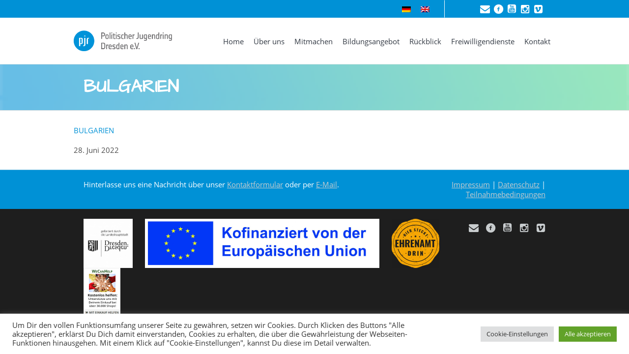

--- FILE ---
content_type: text/html; charset=utf-8
request_url: https://www.google.com/recaptcha/api2/anchor?ar=1&k=6LeqoDUpAAAAAJWTkqq9XGFzXTinKtLL02RZlHFM&co=aHR0cHM6Ly9wanItZHJlc2Rlbi5kZTo0NDM.&hl=en&v=jdMmXeCQEkPbnFDy9T04NbgJ&size=invisible&anchor-ms=20000&execute-ms=15000&cb=blcb6fs9p6h2
body_size: 46671
content:
<!DOCTYPE HTML><html dir="ltr" lang="en"><head><meta http-equiv="Content-Type" content="text/html; charset=UTF-8">
<meta http-equiv="X-UA-Compatible" content="IE=edge">
<title>reCAPTCHA</title>
<style type="text/css">
/* cyrillic-ext */
@font-face {
  font-family: 'Roboto';
  font-style: normal;
  font-weight: 400;
  font-stretch: 100%;
  src: url(//fonts.gstatic.com/s/roboto/v48/KFO7CnqEu92Fr1ME7kSn66aGLdTylUAMa3GUBHMdazTgWw.woff2) format('woff2');
  unicode-range: U+0460-052F, U+1C80-1C8A, U+20B4, U+2DE0-2DFF, U+A640-A69F, U+FE2E-FE2F;
}
/* cyrillic */
@font-face {
  font-family: 'Roboto';
  font-style: normal;
  font-weight: 400;
  font-stretch: 100%;
  src: url(//fonts.gstatic.com/s/roboto/v48/KFO7CnqEu92Fr1ME7kSn66aGLdTylUAMa3iUBHMdazTgWw.woff2) format('woff2');
  unicode-range: U+0301, U+0400-045F, U+0490-0491, U+04B0-04B1, U+2116;
}
/* greek-ext */
@font-face {
  font-family: 'Roboto';
  font-style: normal;
  font-weight: 400;
  font-stretch: 100%;
  src: url(//fonts.gstatic.com/s/roboto/v48/KFO7CnqEu92Fr1ME7kSn66aGLdTylUAMa3CUBHMdazTgWw.woff2) format('woff2');
  unicode-range: U+1F00-1FFF;
}
/* greek */
@font-face {
  font-family: 'Roboto';
  font-style: normal;
  font-weight: 400;
  font-stretch: 100%;
  src: url(//fonts.gstatic.com/s/roboto/v48/KFO7CnqEu92Fr1ME7kSn66aGLdTylUAMa3-UBHMdazTgWw.woff2) format('woff2');
  unicode-range: U+0370-0377, U+037A-037F, U+0384-038A, U+038C, U+038E-03A1, U+03A3-03FF;
}
/* math */
@font-face {
  font-family: 'Roboto';
  font-style: normal;
  font-weight: 400;
  font-stretch: 100%;
  src: url(//fonts.gstatic.com/s/roboto/v48/KFO7CnqEu92Fr1ME7kSn66aGLdTylUAMawCUBHMdazTgWw.woff2) format('woff2');
  unicode-range: U+0302-0303, U+0305, U+0307-0308, U+0310, U+0312, U+0315, U+031A, U+0326-0327, U+032C, U+032F-0330, U+0332-0333, U+0338, U+033A, U+0346, U+034D, U+0391-03A1, U+03A3-03A9, U+03B1-03C9, U+03D1, U+03D5-03D6, U+03F0-03F1, U+03F4-03F5, U+2016-2017, U+2034-2038, U+203C, U+2040, U+2043, U+2047, U+2050, U+2057, U+205F, U+2070-2071, U+2074-208E, U+2090-209C, U+20D0-20DC, U+20E1, U+20E5-20EF, U+2100-2112, U+2114-2115, U+2117-2121, U+2123-214F, U+2190, U+2192, U+2194-21AE, U+21B0-21E5, U+21F1-21F2, U+21F4-2211, U+2213-2214, U+2216-22FF, U+2308-230B, U+2310, U+2319, U+231C-2321, U+2336-237A, U+237C, U+2395, U+239B-23B7, U+23D0, U+23DC-23E1, U+2474-2475, U+25AF, U+25B3, U+25B7, U+25BD, U+25C1, U+25CA, U+25CC, U+25FB, U+266D-266F, U+27C0-27FF, U+2900-2AFF, U+2B0E-2B11, U+2B30-2B4C, U+2BFE, U+3030, U+FF5B, U+FF5D, U+1D400-1D7FF, U+1EE00-1EEFF;
}
/* symbols */
@font-face {
  font-family: 'Roboto';
  font-style: normal;
  font-weight: 400;
  font-stretch: 100%;
  src: url(//fonts.gstatic.com/s/roboto/v48/KFO7CnqEu92Fr1ME7kSn66aGLdTylUAMaxKUBHMdazTgWw.woff2) format('woff2');
  unicode-range: U+0001-000C, U+000E-001F, U+007F-009F, U+20DD-20E0, U+20E2-20E4, U+2150-218F, U+2190, U+2192, U+2194-2199, U+21AF, U+21E6-21F0, U+21F3, U+2218-2219, U+2299, U+22C4-22C6, U+2300-243F, U+2440-244A, U+2460-24FF, U+25A0-27BF, U+2800-28FF, U+2921-2922, U+2981, U+29BF, U+29EB, U+2B00-2BFF, U+4DC0-4DFF, U+FFF9-FFFB, U+10140-1018E, U+10190-1019C, U+101A0, U+101D0-101FD, U+102E0-102FB, U+10E60-10E7E, U+1D2C0-1D2D3, U+1D2E0-1D37F, U+1F000-1F0FF, U+1F100-1F1AD, U+1F1E6-1F1FF, U+1F30D-1F30F, U+1F315, U+1F31C, U+1F31E, U+1F320-1F32C, U+1F336, U+1F378, U+1F37D, U+1F382, U+1F393-1F39F, U+1F3A7-1F3A8, U+1F3AC-1F3AF, U+1F3C2, U+1F3C4-1F3C6, U+1F3CA-1F3CE, U+1F3D4-1F3E0, U+1F3ED, U+1F3F1-1F3F3, U+1F3F5-1F3F7, U+1F408, U+1F415, U+1F41F, U+1F426, U+1F43F, U+1F441-1F442, U+1F444, U+1F446-1F449, U+1F44C-1F44E, U+1F453, U+1F46A, U+1F47D, U+1F4A3, U+1F4B0, U+1F4B3, U+1F4B9, U+1F4BB, U+1F4BF, U+1F4C8-1F4CB, U+1F4D6, U+1F4DA, U+1F4DF, U+1F4E3-1F4E6, U+1F4EA-1F4ED, U+1F4F7, U+1F4F9-1F4FB, U+1F4FD-1F4FE, U+1F503, U+1F507-1F50B, U+1F50D, U+1F512-1F513, U+1F53E-1F54A, U+1F54F-1F5FA, U+1F610, U+1F650-1F67F, U+1F687, U+1F68D, U+1F691, U+1F694, U+1F698, U+1F6AD, U+1F6B2, U+1F6B9-1F6BA, U+1F6BC, U+1F6C6-1F6CF, U+1F6D3-1F6D7, U+1F6E0-1F6EA, U+1F6F0-1F6F3, U+1F6F7-1F6FC, U+1F700-1F7FF, U+1F800-1F80B, U+1F810-1F847, U+1F850-1F859, U+1F860-1F887, U+1F890-1F8AD, U+1F8B0-1F8BB, U+1F8C0-1F8C1, U+1F900-1F90B, U+1F93B, U+1F946, U+1F984, U+1F996, U+1F9E9, U+1FA00-1FA6F, U+1FA70-1FA7C, U+1FA80-1FA89, U+1FA8F-1FAC6, U+1FACE-1FADC, U+1FADF-1FAE9, U+1FAF0-1FAF8, U+1FB00-1FBFF;
}
/* vietnamese */
@font-face {
  font-family: 'Roboto';
  font-style: normal;
  font-weight: 400;
  font-stretch: 100%;
  src: url(//fonts.gstatic.com/s/roboto/v48/KFO7CnqEu92Fr1ME7kSn66aGLdTylUAMa3OUBHMdazTgWw.woff2) format('woff2');
  unicode-range: U+0102-0103, U+0110-0111, U+0128-0129, U+0168-0169, U+01A0-01A1, U+01AF-01B0, U+0300-0301, U+0303-0304, U+0308-0309, U+0323, U+0329, U+1EA0-1EF9, U+20AB;
}
/* latin-ext */
@font-face {
  font-family: 'Roboto';
  font-style: normal;
  font-weight: 400;
  font-stretch: 100%;
  src: url(//fonts.gstatic.com/s/roboto/v48/KFO7CnqEu92Fr1ME7kSn66aGLdTylUAMa3KUBHMdazTgWw.woff2) format('woff2');
  unicode-range: U+0100-02BA, U+02BD-02C5, U+02C7-02CC, U+02CE-02D7, U+02DD-02FF, U+0304, U+0308, U+0329, U+1D00-1DBF, U+1E00-1E9F, U+1EF2-1EFF, U+2020, U+20A0-20AB, U+20AD-20C0, U+2113, U+2C60-2C7F, U+A720-A7FF;
}
/* latin */
@font-face {
  font-family: 'Roboto';
  font-style: normal;
  font-weight: 400;
  font-stretch: 100%;
  src: url(//fonts.gstatic.com/s/roboto/v48/KFO7CnqEu92Fr1ME7kSn66aGLdTylUAMa3yUBHMdazQ.woff2) format('woff2');
  unicode-range: U+0000-00FF, U+0131, U+0152-0153, U+02BB-02BC, U+02C6, U+02DA, U+02DC, U+0304, U+0308, U+0329, U+2000-206F, U+20AC, U+2122, U+2191, U+2193, U+2212, U+2215, U+FEFF, U+FFFD;
}
/* cyrillic-ext */
@font-face {
  font-family: 'Roboto';
  font-style: normal;
  font-weight: 500;
  font-stretch: 100%;
  src: url(//fonts.gstatic.com/s/roboto/v48/KFO7CnqEu92Fr1ME7kSn66aGLdTylUAMa3GUBHMdazTgWw.woff2) format('woff2');
  unicode-range: U+0460-052F, U+1C80-1C8A, U+20B4, U+2DE0-2DFF, U+A640-A69F, U+FE2E-FE2F;
}
/* cyrillic */
@font-face {
  font-family: 'Roboto';
  font-style: normal;
  font-weight: 500;
  font-stretch: 100%;
  src: url(//fonts.gstatic.com/s/roboto/v48/KFO7CnqEu92Fr1ME7kSn66aGLdTylUAMa3iUBHMdazTgWw.woff2) format('woff2');
  unicode-range: U+0301, U+0400-045F, U+0490-0491, U+04B0-04B1, U+2116;
}
/* greek-ext */
@font-face {
  font-family: 'Roboto';
  font-style: normal;
  font-weight: 500;
  font-stretch: 100%;
  src: url(//fonts.gstatic.com/s/roboto/v48/KFO7CnqEu92Fr1ME7kSn66aGLdTylUAMa3CUBHMdazTgWw.woff2) format('woff2');
  unicode-range: U+1F00-1FFF;
}
/* greek */
@font-face {
  font-family: 'Roboto';
  font-style: normal;
  font-weight: 500;
  font-stretch: 100%;
  src: url(//fonts.gstatic.com/s/roboto/v48/KFO7CnqEu92Fr1ME7kSn66aGLdTylUAMa3-UBHMdazTgWw.woff2) format('woff2');
  unicode-range: U+0370-0377, U+037A-037F, U+0384-038A, U+038C, U+038E-03A1, U+03A3-03FF;
}
/* math */
@font-face {
  font-family: 'Roboto';
  font-style: normal;
  font-weight: 500;
  font-stretch: 100%;
  src: url(//fonts.gstatic.com/s/roboto/v48/KFO7CnqEu92Fr1ME7kSn66aGLdTylUAMawCUBHMdazTgWw.woff2) format('woff2');
  unicode-range: U+0302-0303, U+0305, U+0307-0308, U+0310, U+0312, U+0315, U+031A, U+0326-0327, U+032C, U+032F-0330, U+0332-0333, U+0338, U+033A, U+0346, U+034D, U+0391-03A1, U+03A3-03A9, U+03B1-03C9, U+03D1, U+03D5-03D6, U+03F0-03F1, U+03F4-03F5, U+2016-2017, U+2034-2038, U+203C, U+2040, U+2043, U+2047, U+2050, U+2057, U+205F, U+2070-2071, U+2074-208E, U+2090-209C, U+20D0-20DC, U+20E1, U+20E5-20EF, U+2100-2112, U+2114-2115, U+2117-2121, U+2123-214F, U+2190, U+2192, U+2194-21AE, U+21B0-21E5, U+21F1-21F2, U+21F4-2211, U+2213-2214, U+2216-22FF, U+2308-230B, U+2310, U+2319, U+231C-2321, U+2336-237A, U+237C, U+2395, U+239B-23B7, U+23D0, U+23DC-23E1, U+2474-2475, U+25AF, U+25B3, U+25B7, U+25BD, U+25C1, U+25CA, U+25CC, U+25FB, U+266D-266F, U+27C0-27FF, U+2900-2AFF, U+2B0E-2B11, U+2B30-2B4C, U+2BFE, U+3030, U+FF5B, U+FF5D, U+1D400-1D7FF, U+1EE00-1EEFF;
}
/* symbols */
@font-face {
  font-family: 'Roboto';
  font-style: normal;
  font-weight: 500;
  font-stretch: 100%;
  src: url(//fonts.gstatic.com/s/roboto/v48/KFO7CnqEu92Fr1ME7kSn66aGLdTylUAMaxKUBHMdazTgWw.woff2) format('woff2');
  unicode-range: U+0001-000C, U+000E-001F, U+007F-009F, U+20DD-20E0, U+20E2-20E4, U+2150-218F, U+2190, U+2192, U+2194-2199, U+21AF, U+21E6-21F0, U+21F3, U+2218-2219, U+2299, U+22C4-22C6, U+2300-243F, U+2440-244A, U+2460-24FF, U+25A0-27BF, U+2800-28FF, U+2921-2922, U+2981, U+29BF, U+29EB, U+2B00-2BFF, U+4DC0-4DFF, U+FFF9-FFFB, U+10140-1018E, U+10190-1019C, U+101A0, U+101D0-101FD, U+102E0-102FB, U+10E60-10E7E, U+1D2C0-1D2D3, U+1D2E0-1D37F, U+1F000-1F0FF, U+1F100-1F1AD, U+1F1E6-1F1FF, U+1F30D-1F30F, U+1F315, U+1F31C, U+1F31E, U+1F320-1F32C, U+1F336, U+1F378, U+1F37D, U+1F382, U+1F393-1F39F, U+1F3A7-1F3A8, U+1F3AC-1F3AF, U+1F3C2, U+1F3C4-1F3C6, U+1F3CA-1F3CE, U+1F3D4-1F3E0, U+1F3ED, U+1F3F1-1F3F3, U+1F3F5-1F3F7, U+1F408, U+1F415, U+1F41F, U+1F426, U+1F43F, U+1F441-1F442, U+1F444, U+1F446-1F449, U+1F44C-1F44E, U+1F453, U+1F46A, U+1F47D, U+1F4A3, U+1F4B0, U+1F4B3, U+1F4B9, U+1F4BB, U+1F4BF, U+1F4C8-1F4CB, U+1F4D6, U+1F4DA, U+1F4DF, U+1F4E3-1F4E6, U+1F4EA-1F4ED, U+1F4F7, U+1F4F9-1F4FB, U+1F4FD-1F4FE, U+1F503, U+1F507-1F50B, U+1F50D, U+1F512-1F513, U+1F53E-1F54A, U+1F54F-1F5FA, U+1F610, U+1F650-1F67F, U+1F687, U+1F68D, U+1F691, U+1F694, U+1F698, U+1F6AD, U+1F6B2, U+1F6B9-1F6BA, U+1F6BC, U+1F6C6-1F6CF, U+1F6D3-1F6D7, U+1F6E0-1F6EA, U+1F6F0-1F6F3, U+1F6F7-1F6FC, U+1F700-1F7FF, U+1F800-1F80B, U+1F810-1F847, U+1F850-1F859, U+1F860-1F887, U+1F890-1F8AD, U+1F8B0-1F8BB, U+1F8C0-1F8C1, U+1F900-1F90B, U+1F93B, U+1F946, U+1F984, U+1F996, U+1F9E9, U+1FA00-1FA6F, U+1FA70-1FA7C, U+1FA80-1FA89, U+1FA8F-1FAC6, U+1FACE-1FADC, U+1FADF-1FAE9, U+1FAF0-1FAF8, U+1FB00-1FBFF;
}
/* vietnamese */
@font-face {
  font-family: 'Roboto';
  font-style: normal;
  font-weight: 500;
  font-stretch: 100%;
  src: url(//fonts.gstatic.com/s/roboto/v48/KFO7CnqEu92Fr1ME7kSn66aGLdTylUAMa3OUBHMdazTgWw.woff2) format('woff2');
  unicode-range: U+0102-0103, U+0110-0111, U+0128-0129, U+0168-0169, U+01A0-01A1, U+01AF-01B0, U+0300-0301, U+0303-0304, U+0308-0309, U+0323, U+0329, U+1EA0-1EF9, U+20AB;
}
/* latin-ext */
@font-face {
  font-family: 'Roboto';
  font-style: normal;
  font-weight: 500;
  font-stretch: 100%;
  src: url(//fonts.gstatic.com/s/roboto/v48/KFO7CnqEu92Fr1ME7kSn66aGLdTylUAMa3KUBHMdazTgWw.woff2) format('woff2');
  unicode-range: U+0100-02BA, U+02BD-02C5, U+02C7-02CC, U+02CE-02D7, U+02DD-02FF, U+0304, U+0308, U+0329, U+1D00-1DBF, U+1E00-1E9F, U+1EF2-1EFF, U+2020, U+20A0-20AB, U+20AD-20C0, U+2113, U+2C60-2C7F, U+A720-A7FF;
}
/* latin */
@font-face {
  font-family: 'Roboto';
  font-style: normal;
  font-weight: 500;
  font-stretch: 100%;
  src: url(//fonts.gstatic.com/s/roboto/v48/KFO7CnqEu92Fr1ME7kSn66aGLdTylUAMa3yUBHMdazQ.woff2) format('woff2');
  unicode-range: U+0000-00FF, U+0131, U+0152-0153, U+02BB-02BC, U+02C6, U+02DA, U+02DC, U+0304, U+0308, U+0329, U+2000-206F, U+20AC, U+2122, U+2191, U+2193, U+2212, U+2215, U+FEFF, U+FFFD;
}
/* cyrillic-ext */
@font-face {
  font-family: 'Roboto';
  font-style: normal;
  font-weight: 900;
  font-stretch: 100%;
  src: url(//fonts.gstatic.com/s/roboto/v48/KFO7CnqEu92Fr1ME7kSn66aGLdTylUAMa3GUBHMdazTgWw.woff2) format('woff2');
  unicode-range: U+0460-052F, U+1C80-1C8A, U+20B4, U+2DE0-2DFF, U+A640-A69F, U+FE2E-FE2F;
}
/* cyrillic */
@font-face {
  font-family: 'Roboto';
  font-style: normal;
  font-weight: 900;
  font-stretch: 100%;
  src: url(//fonts.gstatic.com/s/roboto/v48/KFO7CnqEu92Fr1ME7kSn66aGLdTylUAMa3iUBHMdazTgWw.woff2) format('woff2');
  unicode-range: U+0301, U+0400-045F, U+0490-0491, U+04B0-04B1, U+2116;
}
/* greek-ext */
@font-face {
  font-family: 'Roboto';
  font-style: normal;
  font-weight: 900;
  font-stretch: 100%;
  src: url(//fonts.gstatic.com/s/roboto/v48/KFO7CnqEu92Fr1ME7kSn66aGLdTylUAMa3CUBHMdazTgWw.woff2) format('woff2');
  unicode-range: U+1F00-1FFF;
}
/* greek */
@font-face {
  font-family: 'Roboto';
  font-style: normal;
  font-weight: 900;
  font-stretch: 100%;
  src: url(//fonts.gstatic.com/s/roboto/v48/KFO7CnqEu92Fr1ME7kSn66aGLdTylUAMa3-UBHMdazTgWw.woff2) format('woff2');
  unicode-range: U+0370-0377, U+037A-037F, U+0384-038A, U+038C, U+038E-03A1, U+03A3-03FF;
}
/* math */
@font-face {
  font-family: 'Roboto';
  font-style: normal;
  font-weight: 900;
  font-stretch: 100%;
  src: url(//fonts.gstatic.com/s/roboto/v48/KFO7CnqEu92Fr1ME7kSn66aGLdTylUAMawCUBHMdazTgWw.woff2) format('woff2');
  unicode-range: U+0302-0303, U+0305, U+0307-0308, U+0310, U+0312, U+0315, U+031A, U+0326-0327, U+032C, U+032F-0330, U+0332-0333, U+0338, U+033A, U+0346, U+034D, U+0391-03A1, U+03A3-03A9, U+03B1-03C9, U+03D1, U+03D5-03D6, U+03F0-03F1, U+03F4-03F5, U+2016-2017, U+2034-2038, U+203C, U+2040, U+2043, U+2047, U+2050, U+2057, U+205F, U+2070-2071, U+2074-208E, U+2090-209C, U+20D0-20DC, U+20E1, U+20E5-20EF, U+2100-2112, U+2114-2115, U+2117-2121, U+2123-214F, U+2190, U+2192, U+2194-21AE, U+21B0-21E5, U+21F1-21F2, U+21F4-2211, U+2213-2214, U+2216-22FF, U+2308-230B, U+2310, U+2319, U+231C-2321, U+2336-237A, U+237C, U+2395, U+239B-23B7, U+23D0, U+23DC-23E1, U+2474-2475, U+25AF, U+25B3, U+25B7, U+25BD, U+25C1, U+25CA, U+25CC, U+25FB, U+266D-266F, U+27C0-27FF, U+2900-2AFF, U+2B0E-2B11, U+2B30-2B4C, U+2BFE, U+3030, U+FF5B, U+FF5D, U+1D400-1D7FF, U+1EE00-1EEFF;
}
/* symbols */
@font-face {
  font-family: 'Roboto';
  font-style: normal;
  font-weight: 900;
  font-stretch: 100%;
  src: url(//fonts.gstatic.com/s/roboto/v48/KFO7CnqEu92Fr1ME7kSn66aGLdTylUAMaxKUBHMdazTgWw.woff2) format('woff2');
  unicode-range: U+0001-000C, U+000E-001F, U+007F-009F, U+20DD-20E0, U+20E2-20E4, U+2150-218F, U+2190, U+2192, U+2194-2199, U+21AF, U+21E6-21F0, U+21F3, U+2218-2219, U+2299, U+22C4-22C6, U+2300-243F, U+2440-244A, U+2460-24FF, U+25A0-27BF, U+2800-28FF, U+2921-2922, U+2981, U+29BF, U+29EB, U+2B00-2BFF, U+4DC0-4DFF, U+FFF9-FFFB, U+10140-1018E, U+10190-1019C, U+101A0, U+101D0-101FD, U+102E0-102FB, U+10E60-10E7E, U+1D2C0-1D2D3, U+1D2E0-1D37F, U+1F000-1F0FF, U+1F100-1F1AD, U+1F1E6-1F1FF, U+1F30D-1F30F, U+1F315, U+1F31C, U+1F31E, U+1F320-1F32C, U+1F336, U+1F378, U+1F37D, U+1F382, U+1F393-1F39F, U+1F3A7-1F3A8, U+1F3AC-1F3AF, U+1F3C2, U+1F3C4-1F3C6, U+1F3CA-1F3CE, U+1F3D4-1F3E0, U+1F3ED, U+1F3F1-1F3F3, U+1F3F5-1F3F7, U+1F408, U+1F415, U+1F41F, U+1F426, U+1F43F, U+1F441-1F442, U+1F444, U+1F446-1F449, U+1F44C-1F44E, U+1F453, U+1F46A, U+1F47D, U+1F4A3, U+1F4B0, U+1F4B3, U+1F4B9, U+1F4BB, U+1F4BF, U+1F4C8-1F4CB, U+1F4D6, U+1F4DA, U+1F4DF, U+1F4E3-1F4E6, U+1F4EA-1F4ED, U+1F4F7, U+1F4F9-1F4FB, U+1F4FD-1F4FE, U+1F503, U+1F507-1F50B, U+1F50D, U+1F512-1F513, U+1F53E-1F54A, U+1F54F-1F5FA, U+1F610, U+1F650-1F67F, U+1F687, U+1F68D, U+1F691, U+1F694, U+1F698, U+1F6AD, U+1F6B2, U+1F6B9-1F6BA, U+1F6BC, U+1F6C6-1F6CF, U+1F6D3-1F6D7, U+1F6E0-1F6EA, U+1F6F0-1F6F3, U+1F6F7-1F6FC, U+1F700-1F7FF, U+1F800-1F80B, U+1F810-1F847, U+1F850-1F859, U+1F860-1F887, U+1F890-1F8AD, U+1F8B0-1F8BB, U+1F8C0-1F8C1, U+1F900-1F90B, U+1F93B, U+1F946, U+1F984, U+1F996, U+1F9E9, U+1FA00-1FA6F, U+1FA70-1FA7C, U+1FA80-1FA89, U+1FA8F-1FAC6, U+1FACE-1FADC, U+1FADF-1FAE9, U+1FAF0-1FAF8, U+1FB00-1FBFF;
}
/* vietnamese */
@font-face {
  font-family: 'Roboto';
  font-style: normal;
  font-weight: 900;
  font-stretch: 100%;
  src: url(//fonts.gstatic.com/s/roboto/v48/KFO7CnqEu92Fr1ME7kSn66aGLdTylUAMa3OUBHMdazTgWw.woff2) format('woff2');
  unicode-range: U+0102-0103, U+0110-0111, U+0128-0129, U+0168-0169, U+01A0-01A1, U+01AF-01B0, U+0300-0301, U+0303-0304, U+0308-0309, U+0323, U+0329, U+1EA0-1EF9, U+20AB;
}
/* latin-ext */
@font-face {
  font-family: 'Roboto';
  font-style: normal;
  font-weight: 900;
  font-stretch: 100%;
  src: url(//fonts.gstatic.com/s/roboto/v48/KFO7CnqEu92Fr1ME7kSn66aGLdTylUAMa3KUBHMdazTgWw.woff2) format('woff2');
  unicode-range: U+0100-02BA, U+02BD-02C5, U+02C7-02CC, U+02CE-02D7, U+02DD-02FF, U+0304, U+0308, U+0329, U+1D00-1DBF, U+1E00-1E9F, U+1EF2-1EFF, U+2020, U+20A0-20AB, U+20AD-20C0, U+2113, U+2C60-2C7F, U+A720-A7FF;
}
/* latin */
@font-face {
  font-family: 'Roboto';
  font-style: normal;
  font-weight: 900;
  font-stretch: 100%;
  src: url(//fonts.gstatic.com/s/roboto/v48/KFO7CnqEu92Fr1ME7kSn66aGLdTylUAMa3yUBHMdazQ.woff2) format('woff2');
  unicode-range: U+0000-00FF, U+0131, U+0152-0153, U+02BB-02BC, U+02C6, U+02DA, U+02DC, U+0304, U+0308, U+0329, U+2000-206F, U+20AC, U+2122, U+2191, U+2193, U+2212, U+2215, U+FEFF, U+FFFD;
}

</style>
<link rel="stylesheet" type="text/css" href="https://www.gstatic.com/recaptcha/releases/jdMmXeCQEkPbnFDy9T04NbgJ/styles__ltr.css">
<script nonce="J40U5AidDjYxn8w7Lk9wOQ" type="text/javascript">window['__recaptcha_api'] = 'https://www.google.com/recaptcha/api2/';</script>
<script type="text/javascript" src="https://www.gstatic.com/recaptcha/releases/jdMmXeCQEkPbnFDy9T04NbgJ/recaptcha__en.js" nonce="J40U5AidDjYxn8w7Lk9wOQ">
      
    </script></head>
<body><div id="rc-anchor-alert" class="rc-anchor-alert"></div>
<input type="hidden" id="recaptcha-token" value="[base64]">
<script type="text/javascript" nonce="J40U5AidDjYxn8w7Lk9wOQ">
      recaptcha.anchor.Main.init("[\x22ainput\x22,[\x22bgdata\x22,\x22\x22,\[base64]/MjU1OmY/[base64]/[base64]/[base64]/[base64]/bmV3IGdbUF0oelswXSk6ST09Mj9uZXcgZ1tQXSh6WzBdLHpbMV0pOkk9PTM/bmV3IGdbUF0oelswXSx6WzFdLHpbMl0pOkk9PTQ/[base64]/[base64]/[base64]/[base64]/[base64]/[base64]/[base64]\\u003d\x22,\[base64]\\u003d\x22,\x22w5jCjsKVwp7DqMOGwqTDvsKUwrMVw4Rcc8KJw7HCmx0VVlQMw5EwecKiwoDCgsK4w55vwrPClsOeccOAwrPCvcOAR1/DlMKYwqsDw5Aow4Z+am4YwppHI38KJsKhZUzDhEQvC0QVw5jDpcOrbcOrYcOGw70Iw4dcw7LCt8KYwqPCqcKAGB7DrFrDlCtSdy3CqMO5wrsxci1aw7HCvkdRwonCncKxIMOhwqgLwoN7wrxOwptvwovDgkfCjUPDkR/[base64]/CmzXCs8OCw7zCqMOiwrEXwoc+Kzd7cFppw5rDmU/DhAbCkyrCncKdIi5odkpnwqMRwrVacsKSw4ZwWlDCkcKxw7PClsKCYcO+U8Kaw6HCt8K6woXDgzvCqcOPw57DmcKgG2YSwpDCtsO9woPDtjRow47Dp8KFw5DCsjMQw60/IsK3XzbCssKnw5EBf8O7LXrDiG90G2hpaMK1w5pcIyvDiXbCkypuIF1uSyrDiMOQwqjCoX/Crh0yZSRFwrwsLEgtwqPCpMKfwrlIw4dVw6rDmsK3wpE4w4smwrDDkxvCjRTCnsKIwprDniHCnlnDpMOFwpMhwpFZwpFkNsOUwp3DpD8UVcKXw44AfcORAsO1YsKDYhF/D8KTFMONSnk6RklJw5xkw77DnGg3UcKPG0w0wqxuNlDCnwfDpsOMwowywrDCkMKWwp/Ds0DDplo1wqY5f8O9w7J1w6fDlMOxF8KVw7XCmQYaw78sJMKSw6EdXGAdw6bDtMKZDMOIw4oEThrCo8O6ZsK9w6zCvMOrw4V/[base64]/NEHDnAzDlcK7AMOsw5weS8KqwrDCgMOmwrA1wq42XiAawr/DuMOmCDJDUAPCpcOmw7o1w60yRXUMw5jCmMOSwrvDq1zDnMOXwoE3I8O6fGZzJhlkw4DDjEnCnMOufsOqwpYHw6F+w7dIaUXCmElEInZQQm/[base64]/Z8Kjw4XCkMK2w4vCiMOTw6DChcOhYsKewrPDu2TCqALDhsOgesKbKcKiDSZQw5LClUTDr8OSM8ONVcK5bXZ6QcKAcsObTD/DpRp3a8Kew47DmsOvw5HCtV0yw6Egw7Elw4xlwpHCoBDDpR4iw7/DvwPCr8OeWDMQw7V8wrsywoM0McKWwqo5M8K9woLCgcKvecK+e2oZw4bCrMK3CTBVAFHCiMK7w4jCsDjDlC3CvsKOITXDp8O7w4DCnjoyT8OkwoUPdFs9UMO+wpXDoDLDtk88w5d3esKZEQhvwo/CocKNZ2hnWCvDqcKOC0XCiyLCpcKEa8OZUGo4woFSYcKCwqvClxxgJMObZ8KvNRfCpMO9wpNuwpPDgH3CucKhwqYEcg8Zw4nCtcKRwqdvw456O8OTex5swo7CnsKmPETCrivCihtDTcORwoV/SMOdA3dzw7bCnwg3fMOoZMOOw6XChMOTKcOgw7HDnUTCgMKbETAwLzJgfjPCgCHDpsOZGMKJMsKqVlzDmj8zVgBmPcO5w5trw6rDuBZSW0xpSMOWwoJMHFR6fnE/[base64]/[base64]/DsMKFJMKIw6fCvcOew4RNwqnDqsOgw5/DksOzEg4Rwqtuw78hBw8ewrhhPcONEMOgwqhcw45owp3CvsKywqEKbsK2woPCssKLE2/Dn8KTExVgw55tIGDDl8OeFMOjworDncKVw6TCrAhxw4HCscKBwo4Uw4DCizzCg8OMw4/[base64]/[base64]/VMKlc8OLGinDpQ7Dn2dWw7fCum5oHiPDvsOqIMONwpZ8wp4RK8K9wovDusOlfwvCinRgw5XDtWrDhB92w7d/w4bCjQt8MwUlw7rDhkVNwprDt8Klw55TwoAaw47DgsKKRQIEJgjDrlpUUMO5J8O/bVLCisO8Q1Bjw5LDk8OOw6rDmEXChsK0dQNPwq1Rw4XCsULDi8Oyw4LChcOnwrbDv8KzwrdHQ8KvKHpKwrIdXlpuwo45wrHChMOLw5BjL8KQX8OBJMK6PVXCl2fDoBlnw6rCm8OjZDA9UjrDvighAx/CkMKecXrDsSPDuX3Ck1w4w6hlXDLCvcOpYsKfw7rDq8Kywp/Cp1QkDMKKaT/Ds8KZw7bCigjDgFzDlcOMecOCFsKYw7pzw7zClDlwRX4mw6A4wopqfjRnbX4kw4cUw7lBw7DDvlgUWUnChMKsw75sw5Ydwr7CisKbwpXDv8K4UcO8XQdMw5pQw78+w6MOw5YKwoLDuRrCglDDkcOyw4l/EGJTwrrDrMKSW8OJeWUVwp8YMQM7UcOrfAM7a8KPIMOEw6zDtsKWUEzCrcKnSVJYDCR2w6PDnwbDj0LCvkQPc8O0Bi7CkkM6bsKmC8KVQcOAw6TDvsK/ITMxw6TChMKXw5E5RkxYVE/DliRjw5rDn8KaRUTDlX0aGknDsE7DscOeNyBjanTDmmAvw5dAw5/DmcOwwp/CpSfDq8KEBsKkw7zCmR98woLDs1vCulYofgrCoip0w7UeRMO2w6INw6V0wrRnw7Biw7VuMsKzw74yw7LDsicbO3PCicKGacOTD8Ojwpc1FcO7OC/Cix8YwqbClhPDkWNiwqUTwroLUiMnJTrDrgzDnsOuAMOIcBnDhcK8wpZPGWYLw6XCosKgBinDnBUjw4fDvcKFwr3CtMKdf8KpbEN5Zwh0wpMfwplBw45qwpDCjmLDvFHDowZpw5nDkmElw5kycw9bw7/[base64]/wrlsUsKqLwYGNMOmw5jDosOAwrLDgMOzTsO4wo8EWcOAw7DCosONwqLDnEksfDXDrmEDwqbClm/DiwMrw5wIFcOgw67DtsKEwpTCuMOCDSHDsy40wrnDq8OlN8ODw48/w4zDu0LDhRrDo1PCunhFFMOwZxnCgwNJw47Dim4lw61Aw4kpIhrDtsOdJMKmfsKme8O8ZMKrTMOSXS5PecKLVMO3VmhCw7bCmiHCo1vCqmLCg2PDj0NBwqUzLMOyXSMawpzDoDBYCUfCp3wfwq/DvEfDp8KZw4TDuGojw5fCqys1wp/CmcOFw5/CtcKoCzbClcK4Oi0gwrYrwqlMwoHDil7CkSbDh2cVb8Klw5NTaMKNwqwLdljDn8OELQV7CMKjw5PDuyHCvxUXTlt0w4rCqsO8ZMOFw45KwqxEwr87w7k/LcKMw7PCr8OxAQbDrMKlwqnDgMOjPnPCkcKQwr3ClH3DkUPDjcORXBctVcOKw64Zw4fCsQDCgMKbUMKqc0fCpVXDnMKqYMOaOnBSw6BGK8KWwqMZG8KmNhYYw5jCo8KLwoMAwrEiaD3DuXUCw7nDmMK1wpTCpcKIw6sGQzbCpMOddGkHwr7Ck8KTLR5LcsOGwr7DnQ/ClsOnB0hdwoHDocKXEcOTEGvCoMOHwrnCgsKCw6vDoUN2w7p4RiJTw5h4VUo3QVzDisOrAGDCr0zCtnTDj8OZWxPClcK5OyXClG3CoWBZP8KSw7XCtHHDmA4/BWLDoWfDtMKgwrY4B1EPbMOKbcKWwo7CusKUBg/DhxzDqMOvNMKAwqnDk8KYIFvDmWTDpAJxwqLCicOLFMOoexFlfjzCuMKPJsO6CcK0A3vCgcKKLcK/YxbDq2XDh8OEG8KiwopNwpXCmcO9w4vDszQ+Zm/Ct0NvwrLCkMKaM8KRwrLDgS7Do8KOwrrDhcKNJ2TCr8KVfmUXwo4/DX/CvcOrwrrDgMO9DHBOw4gOw5HDvX9Rw74wdl3Csix6w4rDo1LDmRTDhMKmWybDlsOfwqHDi8Kyw5EmZwAEw7I9O8ObQcO1AUjDpcKjwoXCqMK7FsOrwropG8O5woLCoMOqwqpuCsKoRMKYSAPCqsOKwrsTwrhXwoXDjXnCrMOGw4vCiwrDpMO9wonDgcOCOsOjcwlpw5/[base64]/bcOuRsOqwq/CgA7Cs8KYw6nCk3pkLEULw7NTeTDCjcKvUXxqAiNFw6tDw5XCmsOYKHfCucOLCyDDhsOLw4rDgXHCqsK1ZsKjU8KxwqVhwq0pw43Dlj7Cv2jCo8KzwqFVWW5yO8K9woHDm1TDnMKQHRXDkWo2wr/CtsO8w5VDwqvDscKQwpHCkkPCi0c6cjzDkiVzUsKCbMOdwqBKX8KIFcKxI3B4w4DCgMOQPQnCtcK2wpYZfUnCosOgw55xwqc9D8OuXsKZTzLDlEt+N8Ocw7PDrEwhcsK0O8Kjw7U5eMK3w6IsM1g0wp49MGfCh8Oaw7VlaQ/[base64]/[base64]/w7QDwosKwp7CgiDDhFPCnxTCuRvDmE5mVhlKe2TClhhkAMOcw4DDtG7Co8KBaMO5F8ODw5rDk8KuHcK+w4Z8wrzDnifDoMKYV3ouKzgnwpZtB0cyw4AZw6tNO8KtK8OtwpcwO0rCgjDDskTCuMOaw5F1exFdw5LDpcKEEcKiKcKOwq/CqsKlURF4CizCs1DCk8K6ZsOib8K1BmTCrcKgRMOZfcKrKMOnw6vDqjXDgQZQccO4wrPDkRHDhgVNwprDgMK+wrHDqsKmLAfCvMK+wox9w77Ct8OKwofDhkXCisOEwqrDvjPDtsOowqbDgS/DocKzME7CocK2wqDDuWDDsQvDsFgqw6p4M8OLc8OpwpnCmRrCjcOiw7xVQcKiw6bCtsKUEk4ewqzDr1jDqcKGwqcuwrE3e8K5JsK7HMO3XSEHwqh0CMKUwoHCnmDDmD5TwoHCosKLLcOqw70AWMKrXhItwr03wrwzYcKpM8KZUsO/[base64]/MhvCnAYTwpfDlcKna8OfSsKNPsKGw6HDomPChsOQwqTCqsKWBnVcw6PCqMOgwovCsjEARsOew6/CnDF9wo7DpcKaw43DusOuwo7DlsOgD8OJwq3CsGDCrk/DtxkAwox1w5XCh1AXw4TDuMOSw67CtDBjAGwlIcObScKcbcOsUsKcezBQwqJCw7sRwr5TBnvDlE8mHMKpBcKRw4w+wovDgMK1emLCv0svw5UKw4XCnn9dw55Swo9CaHTDgVl9ek1Tw4/Dk8OKGsK2On/Dn8O1wqNNw6PDssO9KcKgwpJ4w4kUOXcVwoZLEmPCoynCmAjDtnHDphXDoE0gw5TCrj7Cp8OPw4vDoRbDtsOgMR53wpksw4kmwrDCmcOsUxESwpQZwpMFVcKCYcOfZcOFZ2tDbMK/HB/DtcOtAMO3KUECw4zDksOLwpjDpcKcKjggw5QNa0fDshnCqsKIAcKJwobDoxnDp8OMw5NUw7cYwqJrw6tDw6LCrlZgw5kUOGNxwqLDuMO9w5/[base64]/Dh8K4QBA3FsKBW8OBTsO5wqXDmcOcw4/Dh3/[base64]/NgDDmMOpw587wolJJCbClTMYw4jCqUY1S2rDt8ObwqHDgRNIOsKfw4MzwoLCncOAwqfCp8OUM8Kgw6UACsKkDsOaasO8Lmw7wq/CmcKhK8K+fjleAsOsRSjDicOlw7AMWTfDi3LCkTLCsMOEw6jDqwvClnXCrcOUwos9w7JDwpFhwrTDvsKNwo3CoBpxw6BfbF3DmsKsw4RNZHxDVG9nGlvDqsOXYDZEWA9CZMKCKMOwM8OoKgHDvMK+EDDDkMOSFcK3wpzCp0VzNWA5wrp2GsO/[base64]/ClH7CmsK9wrxeFUZcw5UjU0rCthXClsOJTj84wqTDrA4/TXQFM2QaXR/Cr2M+w4d1w7geDcKYw5ctUcOWX8KiwoJuw5EpezpCw7rDlmw7w5czKcOTw5owwq3ChV7DuREMYcOsw74WwqdCBcO9w7zDsArDilLDhsKPw6HDriVyTS1JwoTDqRoGw6rCnBLCj2TCulc/[base64]/Cg07CkcOkw71NwrzChcKDIwTCo1hyfcONeMOtWz7DtnVwJsOXH0nCtU3DmXo/wq5cZFjDkyVLw5wXZjfCqnHDqsKVaRfDv0rDnz7DhMOuC34lPE8HwoFkwoBowrFQTSNEw77DqMKVw5jDmTI/w74+wo/DsMOjw640w7HDvsO9WnEmwrZWVjZww63CpGViVMOSwqrCplhHbRLDs2g0woLCu3g4w6fCl8OTejZUQzvDpAbCuU88Ujdaw75+wrkUE8OZw6jCtcKoWns4wp9KdkvCl8OiwpMywqY8wqrDmXPCsMKWEQXCjx9IW8O+TyDDhQ8/Z8Kuw7IxNSN+fsOHw4h0DMK6J8ObInJwHHDCmsKme8Otcw7Cj8O2H2vCix7Cm2smw4DChDo+ZsO3wp3Cv2AqKAgYwqfDgMOPYwYSOsOLOsKtw6fCsXLCo8OjG8ORwpRCwpbCksOBw5fDs3HCmm3DtcKewpnCqBfDpTfCoMKIw4Muw5U5wqNVCB0Cw4/DpMKdw6YcwovDkcKqfMOlwoRNBcO4w7EIOHjCuH1kwqoaw5Amw49pwr7CjMOMDWvCgVzDoCPCizzDjsKFwpbCnsO/fcORXcOuN0xuwp1MwoXCujzCjMKaEcOyw6YNwpDDij8yajLDmx3CiglUwrDDnxkyLh7Dm8KkDU8Uw7QKesKDHijCtjp4dMOKw6tiwpXDosKNd0zDjMO0wqNfNMOvakDDhzAUwrNhw7p6VmMoworCg8Omw4IGX3xlLSHCkMKCAMKdecOQw45DDiE/wqwew4vCkV0cw63DrMK9dcOgDsKPKcKITEPCk3FtXS3Dk8KUwqguPsOfw6nDtsKTRV/Cs3fDqsOqD8Kpwo4owpPCgsOrwpnCmsK/[base64]/wq1hAmzDkMONbsKTRMKMWkBBwr7DolEkDVHCug9QEsKjUElKwoHDscKoE2jCkMK7ZsKCwprCk8OWDcKmwpkfwojDsMKlHMONw5DCt8K/Q8Kifl3CkCfCuhs/SMOiw7zDoMO7w7Z8w7c2FMK/w5lPATLDoSBOA8OQGsOAeh0KwrhUW8OzfMKMwovCkMOHwpZ3cw7CksOaworCuTrDoBjDjMOsK8KYwqPDq2fDiWXDqGvChXYwwpIHb8Odw7DCqMO0w6Q/[base64]/[base64]/[base64]/DpUI4WkADwqcOC8Kpw7d5w5h6c197HcOoV2DCi8OBBFUqwrHDvlzDoxDDpQnDkFxpRjkaw4JFw6DDnCXCpyDDv8KwwrY4wqvCpXgcCCJAwqHCmV0HUQs1PinCscOxw50IwrQWw4QUbMKKI8K5wpw1wostS1LDtMO0wq5Ww7/ChiowwpM5dsKXw4DDgMKpVsKGKlXDjcKiw7zDiHVOfWofwpAaU8K8QcKCRhfCtMKQw6/DnsOfW8OgAFl7KBZ3w5LCrngiwpzDuATCoA5qw4XDjMKVw7rCjz7CksKZDG1VE8KRw4bCmwFIwqDDpsKFwrzDvMKBDQzCjHxdCgtAUirDq3DCi0fDv1gewo0yw6HDrsOBfEIBw6/DtMOKw58aZVXDncKVe8OAa8OLPcKXwp8iCGl/[base64]/DjWfDg8OJwpQeW8OHVMKSIy3Dh8K0wrEBwpzCgTTDjHnDiMK5wopZw7ImTsKPwrzDtsO5G8K7TsO5wqrDj0Raw4RRCBwXw6kTwo5XwpcSSDo5wpfCnitMIcKhwq94w47DtS3CsBRmVXzCm0TCkcO3wpN/wpTClkzDv8OiwoLDlcOdXS91wq/[base64]/w5jCrWLChlJAbMO9IyE8wrzCtcKwLFrCkzLCocOyw6UDwqdPw4kFWw7CuzrCksKFw7N/wpkEaHQowpAtO8OnfcOKYcOqwrdXw5rDgg8Dw5bDi8KcRR/CqMKKw4NowqHCssKgBcOXRUbCoCTDvmXCvmvDqz/DvnZQwpVJwoDDs8Omw6YjwqM+PsOGAQxcw7DCnMOGw7/DuU56w4Adw6DCnsOow4VUTFvCqsOMUMOew5sBw4XCisK4JMOvMW9+w4ISPmIyw4fDvRTDlzTClsKvw4oXL3XDjsKpNcOAwpNDPDjDkcOtMsKBw7/DpsOsQMKpOzpIbcO0N3Yiwo3CvcKrOcK2w6Q5DMOvQFQHYgNmwrgYPsKxw6vCizXDmxjDiw8fwqDCtcK0w6jCrMOuH8ObXTF/wpg2wpBOI8KPw6Y4PnJQwq5bRU1AEsKMw5XDrMKyM8O8w5bDpCDCh0XDoizCt2ZVVsKswoIiwoICwqc3wqJLw7/DonrDjEAvZw1UVznDvcOWTcOudEHCgcKHwq9qPyk+EcOhwrc6CHYfwqUzN8KLw50dIiPCpXLCr8K1wpVOV8KnNMOQwoDCiMKcwrsfMcKkT8OjQ8OIw6QXA8OxRiJkBcOrOg7DgcK7wrZNIsK4OnnDscOSwo7CssKKw6ZVfEIlVTwow5zCtX02wqkGQi/CoXnDusOTI8OHw7nDhwdZQGDCh3HDrGHDt8OFOMKpw7jDqhzCpinDssO1TkEcSMOlIcO9QGY3LTwBwrLChkduw5DDvMK9wq4Vw57Ci8Khw64LNW0eNcOlwq/DoQ9FP8O4SRQEJBo6w60KBMKvwqTDrAJgZUZxLcK5wroAwqo3wqHCvcORw5AuS8OrbsOzPQ3DisOQw7pfeMKiJCRZY8KZCgzDqQI7wrYEHcOxPsKhwphQTB8rdsKsASbDlhdXZw7CsgDCuCtsV8OQw6TCs8KUfRRqwpUxwrVjw4duaho/wqw2wrDCniPDvcKvImkHIsOKfh4OwpFlW1AnKAQ+ayMrSMKmb8OmO8OIPCvCkybDjSxvwoQMVjMRw7XDmMKnw4/ClcKZeXbCsDUbwrJfw6BwVsKOcEzCr0gXScKrWsKFw4nCocKNbngSJcOjLh51w63ChgQCYjkKZUZ0PnoeS8Oib8KiwqMYO8OBD8OBEcK2CsO5HcOhJMK7OMO/w68Vwpc3T8Opw5htFglPPHAnNsOfY2wUK240wonCk8Osw6dew6Jaw4gIw5RxHBlfUibDkcKjw5VjSmzDncKgXcKwwrHDtcOObMKGRAXDok/CnjUJwozDhcOCehjDl8O7eMK3w50jwrHCqgkuwptsMUsMwqjDhFjClcOITMOow5fDssKSwoLCgBLCmsK7WsOuw6dqwoHDk8OQw7TCuMKBfMK7cE1uQ8KdNS7DjjTDgcKkd8O2woXDkcO+GTkxwp/[base64]/bcOSe8OaEiENw5DDgU9gwpUfCcKYZ8OQF3nDtU0MIsOLwrfDri/CpcOQHcOiZH8/On03w7Z7ASzDk08lw7DDiGTCundYCizDmyvDn8OKw58/w7XDmsKiDcOqFCBsc8OGwoIPEW3Du8KyM8KMwqDClilpK8KCw5A6ZMKXw504ej1RwqR/[base64]/DssOnInTCkzcWMCXDghh/wqQCw47CgWB6JG7CplU5G8O/[base64]/[base64]/[base64]/[base64]/DoVA1HcOOLsOSf8KWHnfCtWHDlQ5zwojDhzvCvlEyG3LDtsOsO8OTQhzDomVjDsKVwoh0ACzCmxd4w6lmw6HChcO3wrN5bmLCmS/CgicRw6LDkzMlw6DCm1FrwpTCokdkw7vDmCscwo4/w5gEwqEkw5JzwrIOAsK9wpTDj3jCpsOmE8KPfMKgwo7CpDtcbwkDWMKxw4rCrcKSJMKAwqVuwrxFMh5mw5TCm0I4w5/CnSBsw6/Cnl95w7QYw5PDuCENwpcjw6rCncKNaCvCiw1raMKkfcKZwqLDrMOUUjZZFsKhw6DCgiXDpsKaw4jCq8OcecKuHTgbR30ww7PCojFEwpvDncKuwqR/wrkrworChw/CpsOFdsKFwqhodREaLsOMwqouw7zCusKgwqkxNMOqA8O3FDHDtMKMw67CgRLCpcONI8OQOMKHUmVVRkEVwpRMw7dww4XDg0XClycgKMOISTHCtnc/WMOjw6jCv0hxwozCghlmXFPCnErDgStOw6xrFcOGaBBEw4kEKwxqwrvDqi/DmsOGw4VSIMOGG8OEEcKxw5QmJcKbw5fCusObV8K4w4HCpsKqG3bDisKsw6gfOj/CpTbDpFwFCcOzAQgVw6HCkFrCvcOFT0PCi1NUw6VuwonDocKqwqnCmMK4eQDCh1LDocKgw6/[base64]/[base64]/Cgi9Pw7HCqEXCnUbDhMOQwqUVbcKtWsKBJnTDhRRVw6XDicO4wphbw67Dj8K2wrDDr0k4B8OlwpDCs8K0w71PXMOoXX7ClcOGNn/[base64]/worDhg3DmsOhw6HDuE3CiFrDisKrJQhLwoMzUnDDosOqwpXCuHfDgkvDvMOaPxZbwrgYw5oqUSAQLEkkch1bIMKHIsOQEsKJwovCvxfCv8OYwqF0djtdKkDDk1E/w6HCscOEw7bCvTNfwoTDsCBUw6HCqiZyw5MSasKgwqtTM8OvwrFpcQ5LwpjDn3J/WjQ/RsOMw7JqTikwHsKPTTrDs8KKE3PCg8KzG8ONDELDgMOIw5VYG8K/w4hOwoXDhl5Mw4zCn2LDpm/CnsKmw5nCrg5AMsOdw40sXUHDlcKNCGQZw6gRGcOaRD5mEMOlwo50RsKHw7DDmxXCgcKZwoUgwrh7M8OWw50sb0MBXBxZw689YVfDkX4AworCpMK2Vm4BPcKvC8KCFA9LwobCjH5dVD1BEcOWwrfDnzYEwpxjw5xHG0/CjHzDrcKfdMKOwr/DhMOhwrXDsMOpEAHCmsKZTQTCg8OMwo9swqXDkcKhwrpHU8OxwqFwwqgMwqHDs2Rjw4pKQsOzwqgvJMKFw5DCs8OHwpwVworDkMOvcMOKw4dawonCvixHDcKCw5Nyw4XCimLCg0vDgBsrwpV3QXbDhXTDjgxPwrDCmMOUUQV9w7Z5KUTCvMO0w4/CnVvDgB7DonfCnsKywqVTw5xIw7zCiFDCncKJZMK/w7gQellQw6AzwpBzVxB7X8Kfw6J+wpHDpmsfwr7CvmzCtXfCu1dJwqDCiMKDw4/CgiM4w5tiw7ljOsOuwr7CgMO2wpvDosKSXGNbw6DCvMKcLhXDlMOxwpJRw6TDlcKJw6xHc03DjcKIPAvCrcOUwrF4fzdQw7t7NcO4w5zDiMOvAllswpcPe8KlwoxyBy55w5xiLW/DiMK4Qy3DtnYMXcO/wrfCjsOTw6bDv8Ozw6NWworDicOpwrUWwo/DksOjwp3CoMOwWA4Jw5XCocO/w6/[base64]/CkMKKwrYZG8KNGknCki3ChxHCmQHDpUI1w4PCicOSOi4jw4AHZsOAwrcrf8OsfU1RdcOdccOwR8O2wpXComPCrVYyOcOVOBPDucKfwpbDvmM8wrRiC8OJHcOew5jCmhQvw4TCuXsFwrLClsKMw7PDk8OYw6vCq2rDphAdw4/CowfCksKkGHxCw7LCqsKGfVrCjcKYwoZFGVfCvWPDusK0w7HCnjcCw7DCv0PDusOHw6gmwqYXw5nDmhssIsKFw4/CjENnJMKcY8O0A03Dt8Kwam/CicKFw7xowqJKDDfCvMONwpUvccO7wqgOT8OtccKzOcO4L3UAw6s6w4J0wp/DhDjDvy/DrMKcwqXClcKAacKSw43Cgz/[base64]/DpcKMw4LCrDUowrjCiT3DjMKSMxc4LyPDu8OrUDbDtsKRwpkuw5rCkV06wo5zw67CiyLCs8O/w7/CrMOPQ8O4J8O1d8OUE8KlwphOSMOJwpnDgCs/[base64]/[base64]/[base64]/DjMK8w73Cqigqw40/e8KUBHLCvSTDhkEewowAO2NYIMK3wpcNIlkaRkTCpl7CmsO5B8OBakLCqGM7wo5fwrfClWFCwoEIIyDDmMK6wqkrwqbCkcOCXgcbwoDDg8OZw7hSNsKlw6xOwoHCu8OhwroLw4txw63ChMOfawrDjRzCh8OTcRpgwrV0dU/DrsKLcMKswpIiwohhw4vDmcKNwohJwqjCocOiw67Cj0NYaAvCnMOKwpDDpFZQw650wrvCnHx0wqrCp2LDqsKkw7Yjw5LDrMOlwoEnVsO/K8O9wqPDt8K1wqxLVU81w5Zrw5TCqCfCjGQLQAlQGXPClMKrDcK1wrtRA8ORScK4cTRHXcOScysFwrw/w4JBecOqTsK6wrrDuGPCoRRZP8KGwp7DoiUuQsK+JMOSfFoQw5HDm8KGHH/DmcOaw4ZhemrDtsKQwqITDcKxbQ/[base64]/EcOLw4LChTkKw54ebTzDmsKrwq9Ew5nDmsOEH8KfeHVfdSQjVsOywqDDlMKpbx4/w6oPw7jCs8OJwo4PwqvDhi8YwpLCvzfDmGPCj8KOwp8RwpfCs8OJwpsWw6XDssKaw5PDp8OnEMOQNVrCrkxwwozCs8KmwqNawqXDr8O/w7QJJh7DkMOsw4pTwqh5wozDrANTw6ErwpPDlFhWwplZKXLCmcKSw50RMXUvwqbCisO6EE58GsK/w78Ew6FTdw97aMOuwqkeO3lhRm48wr1BRcOFw5FXwoMcwpnCpsKgw6ZNOMKIQnfCrMOIwqLCmsOQw4FnMMKqRsONw6nDgUNiVMKUwq/DiMKowrE5wqbDhwoFZsO6VXUtBsOvw4hVOsK9BcOsAQfCok1CYcKVYivDncO8VyzCtcOAw57DlMKQDMO7woHDk3TChcOVw7XDlADDj0/[base64]/[base64]/w7cwWxIfwplKXjPCicKdw7nCnsKyw7nDnVrDkk0IwoLCmMO+BcKVRTTCpgnDn1PCg8OkTgg1F3LCvmrCs8O2wrByFRVuw5nCniIwXgTCijvDvFMPDDXDmcKGe8ORFQsSwrQ2DMK4w5dpYFoMGsOiw5zChcOOEiR8wrnDscKPOA0NW8OgVcO7cS/Cj3AVwp/DlcKdwooHOQDDj8KtI8K9EnvCiwHDh8KUeTZCEgfCsMK8wog2wqQmaMKPSMOywp/[base64]/DjMOeHcOoegVWw5AUAcOUcsKWw6zDn0BBw5d2BxZbwrzCqcK7AsOkwpAsw4bDsMOvwqvChiBCHcKFbsOaHCbDjlvCmMOOwoHDv8KVwrHDk8O6KEZFwrhbcjJiasOdYjrCscKiVcKybsKLw7jCtkbDnQQVwph+wpxhwo/[base64]/DqXcqw4zDtiDChsOowq0eEl3CvhZBwqFowpMeIcOpTMKzwrANw7R7w51wwp5tUULDpCjCrj3DgFVyw6nDkcKfWcOGw7/DtsK9wpvDnMKwwqzDqsKOw77DncOaMUNNU2orwq7CnDZ6asKPEMO7MMOZwrkuwqTCpwRcwq0Swq94wrxJX1EFw5cwUVp1OMKePsOcEk4pwqXDhMOaw7XDpSoeYcOFeTvCssOqAMKZREjCrsOzwqwpF8O9YMK/w7ogTcORcsKzw65vw6BEwrTDi8K4wp7CiT/DmsKnw4lqK8K0O8KIVsKSVzrDgMOUVBBJcQ00w41Mwp/DoMORwrQ0w5HCiSMCw47CncO4wqDDhcO2wq7ChMKyFcK0GsOyZ1o4XsO1JMKdSsKIw6MqwqJfbD03X8Kgw44uWcKzwr3DpsOKw6NeJR/DpMKWPsK2wqfCqUfDqzQVw4wDwrprwq8eKMOEH8Knw7UlZWbDqnPCvlnCm8O+dg9jTG8Ow7bDoWZdDsKbw5p0wpoYwp3DvlnDsMOoE8KdGsKNJcOuw5YGwoI0KVUiDVdwwpAWw6U/[base64]/D8KGdQFJwqcqXsK7wrvDqcKnMcK7ecKHwpUcMkHCnMK8CsK9csKSYk59woJqw6QHe8KiwqbDssOqwr55PcKecwQow4oUw6nCiX3Dq8KEw6ozwrPDmsKdBsKUOsK5aCRBwrhGBRLDt8KFKkVLwqnDpcK4I8OCfzDDsn/DuB1XTMKobsOCT8OnD8O4XMOTOcKPw5rCiTXDjnjDncKqQU/Cp1XCmcKnYMKBwpXDrsKFw4pOw6LDvlMIPy3CvMK/w6bDjGrCjMKzwogZOcOhCsKybcKHw7hJw67DiWvDvX/Cv2rDiDzDixPDncKjwopyw7bCscOcwqJvwpZJwqEtwrpXw6bDgsKrYxLDrBLCkiPCncOuJcOkXsK1EsKbYsOYMcOZLCRWHwTCksK6TMOWwqE/bRQQMsK1wq5vBMOxJ8O4TsK4w5HDqMOtwpMJPsOwTAbCvRbDqxDCq2DCpXpYwo8IXCgBV8KBw7rDp2DChS8Iw4zDtB3DuMOwfcK0wqxzw53CucKfwrQ2wpLClcKyw4tzw5h0woDCjMOQw5rChRHDlw/CjsOzczjCscKcCsOsw7PCo1bDjsKlw59wd8K+w40OD8OgLsKFw5UOF8KTwrDDt8OKSWvCr3nDgXAKwoc2Cm1EIzXDjV3CgMKsWX9Bw5Mhwq50w7bCucK5w5cHH8KJw7dywpkCwrfCuk3Cv3nCs8KOw5fDmn3CpsOGwqnCiy/[base64]/bcOiwqEjKsObPMKtwrrDmWsza8ORVmrCnCPDk24qWMOkw4fDmEEWK8KYwptidcOaHTHDo8KiLMKRE8O8UXrDvcOyN8O/Rl8OPkLDpMK+GcOGwrtTBVdCw6g5BcK+w5/DpcK1BsOYwoAAcRXCsxDDhWNdMcKEdcOdw5HDqCLDpsKSTMOoBmTDosOGBkA0Vz7CnQ/Cm8Ovw7TDoS/DmVtBw7JxIih4HwM1KMOtw7LDn0rCkGbDr8Ocw7FrwoZ9woldfcKhRcK1wrllUmIxQEnCoF8YXMOPwoB3wqzCqsOresKvwofChcOtwo3CkcOTDsKhwq0UcMO5wp/CqMOAwp3Dt8OPw5kTJcKmbsOrw6TDi8KXw5djwrXDjsOdGQ0mRUN4wrZ/VCEuw4oXw7soTnbCusKPw7ZuwoN9WznCgcO0FlPCmyIqw6/[base64]/CkcKKJQTCoB3Dr8O0Pn/Cj8KuTAzCosOhWUEXw5DCt1nDjsOQWMKsdxHCp8KRw4TDs8KewoTCpFoBQ2NdXMOyJ1RWwotefMOGwr16KHM5w5/[base64]/[base64]/DsMKlKsOlDsKYZDLClMKywqhCwoFSw407TV7CtQnDujcqMMODD0bDgcKENsK5Q3bCgcOzF8OmQVHCusOidSLDlxDDssK+JsKyJW3Dt8KZfDEbcHdMZcOJPwYlw6VNQMK4w65Zwo/CvX4OwpHCu8KOw5zDmsK3G8Kafhk8PEkaeTvCucO6OkFQA8KEaR7CgMOOw6PDjkQxw7zCm8OWaDMcwpAtKsOWUcOfQC/Cu8Kgwq4VNhzDn8OFEcK/w4h5wrfDoRTCtgHDsV5hw6cyw7/DjMOYwpJJNlnDj8KfwoLDqEoow5fDi8KoXsK2w5DDoE/[base64]/DjcO1wrp7F0XDhB/Dk3bDo8KYwqLDucO1w5ZBLknCvh/CpkF7LsO6wq/DjgXCu2XCl010HsOywpYLJwAqMsK1w50ww6rCtMOow7Fgwr7DgAkFwqfDpjzCjcKuwrp4X1vDpw/DgXnCszLDi8O+w5pzwqTCjVpZVsK9KSPDrxc3MxnCsAvDlcObw7/CpMOlw4DDvS/[base64]/[base64]/DnGwbZ8O4DcKIcMKnUMKNw6h0McOaw4MTwqPDuypjwowuFcKqwqBpIR94wqI8akDCkmpEwrxkNMOIw5rCs8KYEDREwoFVBjzCpDDDnMKEw4FWwop1w73DnXfDisOlworDo8OmXxsew7jCvmHDocOqRAjDpsOWOcKyw5vCjiHCicO2CMOtImLDmGxtwqLDsMKTbcO/wqTCusOswoPDtQgpw6XChyAww6FRwrJrwpXCrcOtKmvDr1N9YCMKNzF3G8OlwpMXMMOyw75sw4PDrMKhP8KJwpdOLnocw65BZidjw6o\\u003d\x22],null,[\x22conf\x22,null,\x226LeqoDUpAAAAAJWTkqq9XGFzXTinKtLL02RZlHFM\x22,0,null,null,null,1,[21,125,63,73,95,87,41,43,42,83,102,105,109,121],[-439842,768],0,null,null,null,null,0,null,0,null,700,1,null,0,\[base64]/tzcYADoGZWF6dTZkEg4Iiv2INxgAOgVNZklJNBoZCAMSFR0U8JfjNw7/vqUGGcSdCRmc4owCGQ\\u003d\\u003d\x22,0,0,null,null,1,null,0,0],\x22https://pjr-dresden.de:443\x22,null,[3,1,1],null,null,null,1,3600,[\x22https://www.google.com/intl/en/policies/privacy/\x22,\x22https://www.google.com/intl/en/policies/terms/\x22],\x22/h5cc5B262jBxAbTHfj4R8bSn78hq4KE9QFQtmEuD10\\u003d\x22,1,0,null,1,1765209556571,0,0,[60,232,1,34],null,[170,43,234,187,59],\x22RC-r1O1MW_Xmn5-1g\x22,null,null,null,null,null,\x220dAFcWeA7aRpj8Cllojapa_iK1c8DfaIGlNBnoPGNyqqKB_teBgVLGcTOL9j0TgPqRsGcTxK178ZNJ2s3nZRmtPjYW3pCMMHf2-g\x22,1765292356502]");
    </script></body></html>

--- FILE ---
content_type: text/css
request_url: https://pjr-dresden.de/wp-content/themes/econature-child/style.css?ver=6.7.2
body_size: 6772
content:
/*
Theme Name: EcoNature Child
Theme URI: http://cmsmasters.net/econature-child/
Author: cmsmasters
Author URI: http://cmsmasters.net/
Description: EcoNature Child Theme
Template: econature
Version: 1.0.0
License:
License URI:
Text Domain: econature-child
Tags: one-column, two-columns, three-columns, four-columns, left-sidebar, right-sidebar, custom-background, custom-colors, custom-header, custom-menu, editor-style, featured-image-header, featured-images, flexible-header, full-width-template, microformats, post-formats, rtl-language-support, sticky-post, theme-options, threaded-comments, translation-ready
*/

/* architects-daughter-regular - latin */
@font-face {
  font-family: 'Architects Daughter';
  font-style: normal;
  font-weight: 400;
  src: url('/fonts/architects-daughter-v8-latin-regular.eot'); /* IE9 Compat Modes */
  src: local('Architects Daughter Regular'), local('ArchitectsDaughter-Regular'),
       url('fonts/architects-daughter-v8-latin-regular.eot?#iefix') format('embedded-opentype'), /* IE6-IE8 */
       url('fonts/architects-daughter-v8-latin-regular.woff2') format('woff2'), /* Super Modern Browsers */
       url('fonts/architects-daughter-v8-latin-regular.woff') format('woff'), /* Modern Browsers */
       url('fonts/architects-daughter-v8-latin-regular.ttf') format('truetype'), /* Safari, Android, iOS */
       url('fonts/architects-daughter-v8-latin-regular.svg#ArchitectsDaughter') format('svg'); /* Legacy iOS */
}
/* open-sans-regular - latin */
@font-face {
  font-family: 'Open Sans';
  font-style: normal;
  font-weight: 400;
  src: url('fonts/open-sans-v15-latin-regular.eot'); /* IE9 Compat Modes */
  src: local('Open Sans Regular'), local('OpenSans-Regular'),
       url('fonts/open-sans-v15-latin-regular.eot?#iefix') format('embedded-opentype'), /* IE6-IE8 */
       url('fonts/open-sans-v15-latin-regular.woff2') format('woff2'), /* Super Modern Browsers */
       url('fonts/open-sans-v15-latin-regular.woff') format('woff'), /* Modern Browsers */
       url('fonts/open-sans-v15-latin-regular.ttf') format('truetype'), /* Safari, Android, iOS */
       url('fonts/open-sans-v15-latin-regular.svg#OpenSans') format('svg'); /* Legacy iOS */
}
/* open-sans-600 - latin */
@font-face {
  font-family: 'Open Sans';
  font-style: normal;
  font-weight: 600;
  src: url('fonts/open-sans-v15-latin-600.eot'); /* IE9 Compat Modes */
  src: local('Open Sans SemiBold'), local('OpenSans-SemiBold'),
       url('fonts/open-sans-v15-latin-600.eot?#iefix') format('embedded-opentype'), /* IE6-IE8 */
       url('fonts/open-sans-v15-latin-600.woff2') format('woff2'), /* Super Modern Browsers */
       url('fonts/open-sans-v15-latin-600.woff') format('woff'), /* Modern Browsers */
       url('fonts/open-sans-v15-latin-600.ttf') format('truetype'), /* Safari, Android, iOS */
       url('fonts/open-sans-v15-latin-600.svg#OpenSans') format('svg'); /* Legacy iOS */
}
/* open-sans-700 - latin */
@font-face {
  font-family: 'Open Sans';
  font-style: normal;
  font-weight: 700;
  src: url('fonts/open-sans-v15-latin-700.eot'); /* IE9 Compat Modes */
  src: local('Open Sans Bold'), local('OpenSans-Bold'),
       url('fonts/open-sans-v15-latin-700.eot?#iefix') format('embedded-opentype'), /* IE6-IE8 */
       url('fonts/open-sans-v15-latin-700.woff2') format('woff2'), /* Super Modern Browsers */
       url('fonts/open-sans-v15-latin-700.woff') format('woff'), /* Modern Browsers */
       url('fonts/open-sans-v15-latin-700.ttf') format('truetype'), /* Safari, Android, iOS */
       url('fonts/open-sans-v15-latin-700.svg#OpenSans') format('svg'); /* Legacy iOS */
}

/* roboto-300 - latin */
@font-face {
  font-family: 'Roboto';
  font-style: normal;
  font-weight: 300;
  src: url('fonts/roboto-v18-latin-300.eot'); /* IE9 Compat Modes */
  src: local('Roboto Light'), local('Roboto-Light'),
       url('fonts/roboto-v18-latin-300.eot?#iefix') format('embedded-opentype'), /* IE6-IE8 */
       url('fonts/roboto-v18-latin-300.woff2') format('woff2'), /* Super Modern Browsers */
       url('fonts/roboto-v18-latin-300.woff') format('woff'), /* Modern Browsers */
       url('fonts/roboto-v18-latin-300.ttf') format('truetype'), /* Safari, Android, iOS */
       url('fonts/roboto-v18-latin-300.svg#Roboto') format('svg'); /* Legacy iOS */
}
/* roboto-regular - latin */
@font-face {
  font-family: 'Roboto';
  font-style: normal;
  font-weight: 400;
  src: url('fonts/roboto-v18-latin-regular.eot'); /* IE9 Compat Modes */
  src: local('Roboto'), local('Roboto-Regular'),
       url('fonts/roboto-v18-latin-regular.eot?#iefix') format('embedded-opentype'), /* IE6-IE8 */
       url('fonts/roboto-v18-latin-regular.woff2') format('woff2'), /* Super Modern Browsers */
       url('fonts/roboto-v18-latin-regular.woff') format('woff'), /* Modern Browsers */
       url('fonts/roboto-v18-latin-regular.ttf') format('truetype'), /* Safari, Android, iOS */
       url('fonts/roboto-v18-latin-regular.svg#Roboto') format('svg'); /* Legacy iOS */
}
/* roboto-500 - latin */
@font-face {
  font-family: 'Roboto';
  font-style: normal;
  font-weight: 500;
  src: url('fonts/roboto-v18-latin-500.eot'); /* IE9 Compat Modes */
  src: local('Roboto Medium'), local('Roboto-Medium'),
       url('fonts/roboto-v18-latin-500.eot?#iefix') format('embedded-opentype'), /* IE6-IE8 */
       url('fonts/roboto-v18-latin-500.woff2') format('woff2'), /* Super Modern Browsers */
       url('fonts/roboto-v18-latin-500.woff') format('woff'), /* Modern Browsers */
       url('fonts/roboto-v18-latin-500.ttf') format('truetype'), /* Safari, Android, iOS */
       url('fonts/roboto-v18-latin-500.svg#Roboto') format('svg'); /* Legacy iOS */
}

	#page.fixed_header .header_mid_outer,
	#page.fixed_header .header_bot_outer {
		background-color:rgba(255, 255, 255, 0.95);
		height: 95px !important;
	}
.header_mid .header_mid_inner nav > div > ul > li, .header_mid .header_mid_inner nav > div > ul > li a{
		height: 95px !important;
	}

.header_mid .header_mid_inner nav > div > ul > li, .header_mid .header_mid_inner nav > div > ul > li > ul.sub-menu li a{
		height: auto !important;
	}

span.wpcf7-form-control.wpcf7-acceptance span {
    width: 100%;
}

.gdpr-footer {
    display: none !important;
}

label#gdpr-label {
    display: block;
    width: 100%;
}
ul.interestgroup_field.checkbox-group:after {
    content: ".";
    clear: both;
    display: block;
    visibility: hidden;
    height: 0px;
}

ul.interestgroup_field.checkbox-group {
    margin: 15px 0;
}
p#gdpr-description, p#gdpr-legal {
    margin: 0;
    padding: 0;
   font:13px/20px Arial, Helvetica, 'Nimbus Sans L', sans-serif
}

p#gdpr-legal {
    margin: 0;
    display: inline-block;
}

ul.interestgroup_field.checkbox-group li:before {
    display: none;
}

div.modal-body label.checkbox {
    display: block;
    width: 100% !important;
    float: none;
    margin: 0;
}

ul.interestgroup_field.checkbox-group {
    padding: 0;
}

input#gdpr_4641 {
    float: left;
    width: auto;
    margin: 5px 15px 0 0;
}

label.checkbox span {
    float: right;
    display: inline-block;
    width: 94%;
    font-size: 14px;
    line-height: 14px;
    color: rgba(30, 30, 30, 0.8);
    font-family: Helvetica, Arial, sans-serif;
}

span.cmsms_post_format_img  {
	display:none !important;
}
.opened-article .post .cmsms_post_header{
    padding: 7px 0 8px 0px !important;		
}

a.partner_logo_link {
    margin-right: 25px;
}

div.social_wrap_inner{
	padding: 8px 0 !important
}
a.link_slider{
    text-transform: uppercase;
    font-weight: 600;
    z-index: 9999999;
    padding: 14.8672px 9.91146px;
    font-size: 23.7875px;
    color: rgb(255, 255, 255);
    background: rgb(0, 145, 214);
    border-radius: 5px;
    white-space: nowrap;
    width: auto;
    height: auto;
    border-width: 0px;
    margin-left: 0px;
    margin-top: 0px;
    transform-origin: 50% 50% 0px;
    transform: matrix3d(1, 0, 0, 0, 0, 1, 0, 0, 0, 0, 1, 0, 0, 0, 0, 1);
    opacity: 1;
    visibility: visible;
    filter: none;
 z-index: 9999999;
}
div.link_slider{
position:relative;
 z-index: 9999999;
}
a.link_slider:hover{
 color:#fff !important;
 background-color:rgba(11, 227, 180, 1) !important
}
.profil_reduce .entry-content, .profil_reduce .pl_social{
	display:none !important
}

.header_mid .header_mid_inner .logo_wrap {
    width: 240px !important;
}

.bg_headline, .bg_image, h1.entry-title, .cmsms_heading a, h3.cmsms_project_title.entry-title a,h3.widgettitle, h1.entry-title a {
    font-family: 'Architects Daughter', cursive !important;
    background: transparent !important;
    color: rgba(0, 145, 214, 1) !important;
text-align: left;
    font-weight: 400;
    font-style: normal;
    margin-top: 0px;
    margin-bottom: 40px;	
	font-size: 36px
}
.cmsms_heading a{
	font-size: 26px;
	line-height:30px
}
 h3.cmsms_project_title.entry-title a {
	font-size: 20px
}

.bg_image, h1.entry-title, .headline_text h1.entry-title{
	color:#fff !important
}

h2.bg_image a{
	color:#fff !important
}
h2.bg_image a:hover, h2.bg_headline a:hover{
	color:rgba(11, 227, 180, 1) !important
}

header.cmsms_post_header h1.entry-title{
	    color: rgba(0, 145, 214, 1) !important;
}
.cmsms_img_rollover_wrap:hover .cmsms_img_rollover{
	background-color:transparent;
	background-image:url(images/bg_teaser_one.png);
	background-position:center center;
	background-size:cover;
	background-repeat:no-repeat;
}

.cmsms_posts_slider .post .cmsms_slider_post_cont .cmsms_slider_post_cont_info{
	display:none
}

.cmsms-icon-calendar-8:before{
	display:none !important
}

abbr.published.cmsms_slider_post_date.cmsms-icon-calendar-8{
	margin:0 !important
}

div.padding_reset{
	padding:20px 0 0 0
}

div.ls-inner{
	position: relative;

}

div.ls-inner:after{
	content: "";
	position:absolute;
	display:block;
	width:100%;
	height:100%;
	/*background-image:url(images/bg_teaser_one.png) !important;*/
	background-position:center center;
	background-size:cover;
	background-repeat:repeat-y;		
	z-index:9
}

.ls-slide p{
	z-index:10
}

div.cmsms_breadcrumbs{
	display:none !important
}

div.headline_color{
	background-image:url(images/bg_teaser_one.png) !important;
	background-position:center center;
	background-size:cover;
	background-repeat:repeat-y;		
    background-color: transparent;
    opacity: 1;
}

h1.entry-title{
	font-weight:600;
}

h1.tribe-events-single-event-title{
	color:rgba(0, 145, 214, 1) !important
}
/*
h3.widgettitle {
    display: inline-block;
    background: rgba(0, 145, 214, 1);
    padding: 5px 10px;
    color: #fff;
    text-transform: uppercase;
font-weight: 600;	
}
*/

.schreibschrift {
    font-family: 'Architects Daughter', cursive !important;
    background: transparent !important;
    color: rgba(0, 145, 214, 1) !important;
}

ol.tribe-list-widget .tribe-event-duration {
    color: #1e1e1e !important;
    font-size: 12px !important;
}

.widget.tribe-events-list-widget .tribe-event-title a{
	font-size:16px !important;
	line-height:20px !important;
	font-family: 'Open Sans', 'Trebuchet MS', Helvetica, Garuda, sans-serif !important;
	font-weight:normal !important
}
.pl_content h2 a {
    font-size: 18px;
}  

div.bg_farbe{
	    background-color: rgba(0, 145, 214, 1)
}

h3.cmsms_slider_project_title.entry-title a, h3.cmsms_slider_post_title.entry-title a{
	color:#1e1e1e !important;
}

h3.cmsms_slider_project_title.entry-title a:hover, h3.cmsms_slider_post_title.entry-title a:hover{
	color:#0091d6 !important;
}

.content {
    padding: 50px 20px 30px 0 !important;
}

.sidebar {
    padding: 50px 0 30px 20px !important;
}

.middle_inner ul{
	list-style-type:none;
	padding:0;
	margin:0;
}

.middle_inner ul li{
    padding: 0 0 15px 20px;
    position: relative;	
	margin:0 0 15px 0;
	border-bottom:1px solid rgba(30 ,30,30,0.1);
}

div.page_index ul li strong{
    color:#1e1e1e !important;
		font-weight:normal !important;
}


.middle_inner ul li:before{
	content: "\f101";
    font-family: FontAwesome;
    position: absolute;
    top: 2.5px;
    left: 0;
    line-height: 17px;
    font-size: 14px;
    font-weight: 600;	
}

.cmsms_profile.horizontal .pl_subtitle{
	color:#1e1e1e
}

.cmsms_project_filter_block{
	display:none !important
}

.hover_mod a.cmsms_img_link,div.hover_link {
	position:relative;
	z-index:9
}


.hover_mod .post .cmsms_post_cont a.cmsms_img_link:after, a.hover_link:after, a.cmsms_img_link:after, div.hover_link a:after{
	content:"";
	background-image: url(images/bg_teaser_one.png);
	background-position:center center;
	background-size:cover;
	background-repeat: no-repeat;		
    background-color: transparent;
    opacity: 0;
	position:absolute;
	top:0;
	left:0;
	width:100%;
	height:100%;
	z-index:7;
	-webkit-transition: background-color .2s ease-in-out;
    -moz-transition: background-color .2s ease-in-out;
    -ms-transition: background-color .2s ease-in-out;
    -o-transition: background-color .2s ease-in-out;
    transition: background-color .2s ease-in-out;	
}
.hover_mod .post .cmsms_post_cont a.cmsms_img_link:hover:after, a.hover_link:hover:after, a.cmsms_img_link:hover:after, div.hover_link a:hover:after{
    opacity: 0.7;
    background-color: rgba(0, 145, 214, 0.8);	
}


.hover_mod .post .cmsms_post_cont a.cmsms_img_link:before, a.hover_link:before, a.cmsms_img_link:before, div.hover_link a:before{
    content: "\f0c1";
    color: #fff;
    font-family: FontAwesome;
    font-size: 40px;
    line-height: 40px;
    top: 50%;
    margin-top: -20px;
    width: 100%;
    display: block;
    text-align: center;
    z-index: 8;
    position: absolute;
    opacity: 0;	
}
.cmsms_img_rollover_wrap:hover .cmsms_img_rollover:before{
    content: "\f0c1";
    color: #fff;
    font-family: FontAwesome;
    font-size: 40px;
    line-height: 40px;
    top: 50%;
    margin-top: -20px;
    width: 100%;
    display: block;
    text-align: center;
    z-index: 8;
    position: absolute;
    opacity: 1;		
}

.hover_mod .post .cmsms_post_cont a.cmsms_img_link:hover:before, a.hover_link:hover:before,a.cmsms_img_link:hover:before, div.hover_link a:hover:before{
    opacity: 1;
}

.hover_mod .pl_img a{
	position:relative;
	z-index:9;
    display: block;	
}

.hover_mod .pl_img a:after{
	background-image: url(images/bg_teaser_one.png);
	background-position:center center;
	background-size:cover;
	background-repeat: no-repeat;		
    background-color: transparent;
    opacity: 0;
	position:absolute;
	top:0;
	left:0;
	width:100%;
	height:100%;
	z-index:8;
	-webkit-transition: background-color .2s ease-in-out;
    -moz-transition: background-color .2s ease-in-out;
    -ms-transition: background-color .2s ease-in-out;
    -o-transition: background-color .2s ease-in-out;
    transition: background-color .2s ease-in-out;	
}


.hover_mod .pl_img a:hover:after{
    opacity: 0.7;
    background-color: rgba(0, 145, 214, 0.8);	
}
.cmsms_img_rollover_wrap:hover .cmsms_img_rollover{
	    opacity: 0.7 !important
}
.hover_img img{
	-webkit-transition: box-shadow 0.2s ease-in-out;
	transition: box-shadow 0.2s ease-in-out;
}
.hover_img img:hover{
	box-shadow: 0 0 20px rgba(30,30,30,0.5);
}
h2.entry-title a{
	font-family: 'Architects Daughter', cursive !important;
    background: transparent !important;
    color: rgba(0, 145, 214, 1) !important;
    text-align: left;
    font-weight: 400;
    font-style: normal;
    margin-top: 0px;
    margin-bottom: 40px;	
	font-size:15px !important;
	line-height:18px !important;
}

h2.entry-title{
	font-size:15px !important;
	line-height:18px !important;
}
h1.cmsms_post_title  a:hover, h2.entry-title a:hover{
	color:rgba(11, 227, 180, 1)
}

.tribe-events-meta-group{
	float:none !important;
	width:90% !important;
}

.tribe-events-list-separator-month{
	border:none !Important;
    background: rgba(0, 145, 214, 0.7) !Important;
    padding: 5px 10px !Important;
    text-align: left !Important;
    display: inline-block !Important;
	height:auto !Important;
	height:34px !Important;	
	overflow:hidden !Important;	
}

span.tribe-events-list-separator-month span{
	display:inline-block;
    font-size: 24px !Important;
    line-height: 24px !Important;
	height:24px !Important;
	overflow:hidden !Important;
	color:#fff;
    font-weight: 600 !Important;
    font-style: normal;
    text-transform: uppercase;	
	float:none !Important;
	padding:0 !Important;
	margin:0 !Important;
}
h2.tribe-events-list-separator-month span{
	font-family: 'Architects Daughter', cursive !important;
	background:transparent !important;
	padding:0 !important;
    color: #fff !Important;
    text-transform: uppercase;
    font-weight: 600;	
}

.tribe-events-list-separator-month:after{
	display:none !important
}


.tribe-events-event-cost span {
    color: #1e1e1e;
    font-size: 16px;
}

.tribe-events-event-cost{
	display: block;
    float: none !important;
}

.updated.published.time-details span {
    color: #1e1e1e !important;
    font-weight: 600 !important;
    margin: 0 0 15px 0 !important;
    display: inline-block !important;
}

div.headline_text h1.entry-title{
	color:#fff
}
div.tribe-events-event-image{
	position:relative;
	    margin: 0 40px 0 0 !important;
		padding:0 !important
}
 div.tribe-events-event-image a:before{
  content: "\f0c1";
    color: #fff;
    font-family: FontAwesome;
    font-size: 40px;
    line-height: 40px;
    top: 50%;
    margin-top: -20px;
    width: 100%;
    display: block;
    text-align: center;
    z-index: 8;
    position: absolute;
    opacity: 0;
}	
 div.tribe-events-event-image a:after{
    content: "";
    background-image: url(images/bg_teaser_one.png);
    background-position: center center;
    background-size: cover;
    background-repeat: no-repeat;
    background-color: transparent;
    opacity: 0;
    position: absolute;
    top: 0;
    left: 0;
    width: 100%;
    height: 100%;
    z-index: 7;
    -webkit-transition: background-color .2s ease-in-out;
    -moz-transition: background-color .2s ease-in-out;
    -ms-transition: background-color .2s ease-in-out;
    -o-transition: background-color .2s ease-in-out;
    transition: background-color .2s ease-in-out;
}	
 div.tribe-events-event-image a:hover:after,  div.tribe-events-event-image a:hover:before{
    opacity: 1;	 
 }
 
 label.label_form {
    font-family: 'Open Sans', 'Trebuchet MS', Helvetica, Garuda, sans-serif;
    font-size: 15px !important;
    line-height: 20px !important;
	margin:0 0 15px 0 !important;
    font-weight: normal;
    font-style: normal;
}

fieldset.dsgv_check.mc_fieldset.gdprRequired.mc-field-group {
    margin: 0 0 10px 10px;
    padding: 0;
}
 fieldset.dsgv_check.mc_fieldset.gdprRequired.mc-field-group label {
    font-family: 'Open Sans', 'Trebuchet MS', Helvetica, Garuda, sans-serif;
    font-size: 15px;
    line-height: 20px;
    font-weight: normal;
    font-style: normal;
}
 h3.cmsms_post_title.entry-title.cmsms_h1_font_style a {
    font-family: 'Architects Daughter', cursive !important;
}
/*---------------------------------*/
h2.cmsms_post_title {
    overflow: hidden;
    text-overflow: ellipsis;	
}
.height_ref .cmsms_post_header  {
	min-height:60px
}

.height_ref  .cmsms_post_content {
	min-height:180px	
}

.sidebar_meta:first-of-type{
	margin:10px 0 0 0
}

.sidebar_meta{
	display:block;
	color:#1e1e1e;
	font-size:14px;
	line-height:16px;
}

.sidebar_meta a{
	color:#1e1e1e;
	font-size:14px;
	line-height:16px;
}
a.margin_top {
	margin:0 0 10px 0
}

a.margin_top {
	margin:0 0 5px 0
}
.sb_wrap:first-of-type{
	margin:0
}
.sb_wrap{
	margin:30px 0 0 0
}

.wpcf7-form .cmsms_row_margin {
	margin:0 0 25px 0
}

input[type=text], .wpcf7-form select, input[type=email]{
    padding: 5px 6px;
    line-height: 26px;
    height: 30px;	
    font-family: 'Open Sans', Verdana, Geneva, 'DejaVu Sans', sans-serif;
    font-size: 13px !important;
    margin: 5px 0 0 0;
}

span.content_form{

}
.has-free-text  {
    margin:10px 0 0 0
}
.has-free-text label {
    width: auto;
    display: inline;
}
input.wpcf7-free-text {
    display: inline !important;
    width: 150px !important;
    min-width: 150px !important;
	margin:-5px 0 0 0 !important
}	

span.wpcf7-list-item {
    width: 48%;
    display: inline-block;
}
div.test_container{
	text-align:center;
}

a.header_link {
    color: #fff !important;
    background: #0091d6;
    padding: 12px 10px;
    text-transform: uppercase !important;
}

a.header_link:hover {
    background: #0be3b4;
}

.header_top_inner .social_wrap a {
    color: #fff !important;
}
.header_top_inner .social_wrap a:hover{
    color: #0be3b4 !important;
}
div.test_container a.cmsms_button.wahl_ext{
	width:100%  !important;
	display:block  !important;
	margin:25px 0 0 0  !important
}

.header_top_outer {
    background-color: #0091d6 !important;
	height: 37px !important;
}

.header_top_right {
   padding:0 25px 0 0 
}

h1.test_header_one{
	font-family: 'Cabin Sketch', cursive !important;
	background:transparent !important;
	color:rgba(0, 145, 214, 1) !important;
	
}

h1.test_header_two, span.new_header{
	font-family: 'Architects Daughter', cursive !important;
	background:transparent !important;
	color:rgba(0, 145, 214, 1) !important;
	
}


span.cmsms_day_mon:after{
	content:".";
}

a.button, input#mc-embedded-subscribe{
	background-color:rgba(0, 145, 214, 1) !important;
	color:#fff !important;
	border-radius:3px !important;
	border-color:rgba(0, 145, 214, 1) !important;
}

a.button:hover{
	background-color:rgba(11, 227, 180, 1) !important;
	border-color:rgba(11, 227, 180, 1) !important;
}

div.rounded img{
	border-radius:3px !important;
}

.blog.columns .post, .blog.columns .post.shortcode_animated{
	opacity: 1!important;
	top:0 !important
}

.post.cmsms_masonry_type .cmsms_post_cont .cmsms_post_content{
	padding:10px 20px 0 20px
}	

header.cmsms_slider_project_header {
	min-height: 56px
}

span.new_header{
	    font-size: 18px;
}

.mc-field-group label {
    display: block;
    font-size: 10px;
    line-height: 10px;
    font-weight: 600;
    text-transform: uppercase;
    margin: 0;
}

.mc-field-group input {
    display: block;
    margin: 0 0 10px 0;
   width: 100%;	
}

input#mc-embedded-subscribe{
	float:right
}

#footer .footer_bg.contact_bar{
	background-color:rgba(0, 145, 214, 1);
-webkit-box-shadow: inset 0 1px 0 0 rgba(229, 232, 236, 0.5);
    -moz-box-shadow: inset 0 1px 0 0 rgba(229, 232, 236, 0.5);
    box-shadow: inset 0 1px 0 0 rgba(229, 232, 236, 0.5);
}

#footer .footer_bg{
-webkit-box-shadow: none;
    -moz-box-shadow: none;
    box-shadow: none
}

div.footer_left p, div.footer_right p{
	margin:0;
	padding:0
}

div.footer_left a, div.footer_right a{
	text-decoration:underline;
}

div.footer_right p{
	text-align:right
}

#footer .one_half {
	margin:0;
	width:50%
}
span.copyright img {
    max-height: 100px;
    width: auto;
}
div.manuel_50{
	width:48% !Important;
	float:left;
}

div.manuel_50:nth-child(even){
	float:right;
}

.cookie-notice-container {
    text-align: center;
}

a#cn-accept-cookie, a#cn-more-info{
	background:#fff !important;
	color:rgb(0, 145, 214) !important;
	border-radius:5px!important;
}

div.project_content  a.cmsms_img_link{
	 pointer-events: none !important;
   cursor: default !important
}

div.project_content  a.cmsms_img_link:before, div.project_content  a.cmsms_img_link:after{
	display:none !important
}

div.language{
	display: inline-block;
    position: absolute;
    top: 0;
    right: 225px;
    z-index: 9;
}

.wpml-ls-legacy-list-horizontal {
    border: 1px solid transparent;
    padding: 4px 20px 4px 0 ;
	border-right:1px solid #fff;
    clear: both;
}
.try, .try_height {
    position: absolute;
    width: 100%;
    height: 100%;
    padding: 40px 200%;
    left: 0;
    top: 0;
    margin-left: -100%;
    background-color: rgba(0, 145, 214, 1);
    margin-top: -60px;
    display: block;
    height: 623px;
}

div.try_height{
	height:830px !Important
}
.cmsms_row_inner.cmsms_row_fullwidth {
    padding: 0 !important;
}
@media only all and (max-width: 1370px) { 

.header_mid_inner #navigation > li > a > span {
    padding: 0 10px;
}

.header_mid_inner .logo img {
    width: 200px;
}

#footer div.one_half.footer_left{
	width:70%;
}

#footer div.one_half.footer_right{
	width:30%;
}

div.manuel_50{
	width:100% !important;
	float:none  !important;
}
/******/
}
/******/


@media only all and (max-width: 1281px) { 

.cmsms_column.one_half h2, h2.cmsms_heading.bg_image {
    margin: 0 !important;
}

.one_half h2.cmsms_heading {
    margin: 10px 0 0 0!important;
}

/******/
}
/******/


@media only all and (max-width: 1024px) { 
	#page.fixed_header .header_mid_outer,
	#page.fixed_header .header_bot_outer {
		height: auto !important;
	}

.try,.try_height {
    display:none !Important
}	
	
.header_mid .header_mid_inner nav > div > ul > li, .header_mid .header_mid_inner nav > div > ul > li a{
		height: auto !important;
	}
div.mobile_red_one .one_fourth {
    width: 21% !important
}

div.mobile_red_one .one_fourth:nth-child(2n+1) {
    clear:none !important
}

.height_ref .cmsms_post_content {
    min-height: 75px;
}

.height_ref .cmsms_post_header {
    min-height: 40px;
}

.header_top_but .cmsms_top_arrow, .header_top_but .cmsms_bot_arrow, .header_top_but .cmsms_top_arrow, .header_top_but .cmsms_bot_arrow:before{
	background-color:#fff !important
}
.header_top_but .cmsms_top_arrow:before, .header_top_but .cmsms_top_arrow:after, .header_top_but .cmsms_top_arrow span:before, .header_top_but .cmsms_top_arrow span:after, .header_top_but .cmsms_bot_arrow:before, .header_top_but .cmsms_bot_arrow:after, .header_top_but .cmsms_bot_arrow span:before, .header_top_but .cmsms_bot_arrow span:after {

	background-color:#fff !important
}


html #page #header .header_top .header_top_outer .header_top_inner .header_top_right {
    width: 40% !important;
    float: right !important;
	    text-align: right !important;

}

html #page #header .header_top .header_top_outer .header_top_inner .header_top_left {
    width: 40% !important;
    float: left !important;
	clear:none !important
}

.language {
    padding: 12px 0 0 0!important
}

.wpml-ls-legacy-list-horizontal {
    border: 0px solid transparent !important
}

h3.widgettitle {
    font-size: 30px !important
}
	
span.copyright img {
    max-height: 50px;
    width: auto;
}	
	
/******/
}
/******/

@media only all and (max-width: 770px) { 

.fb-page.fb_iframe_widget, .fb_iframe_widget span, .fb_iframe_widget iframe {
    width: 100% !important;
}
div.mobile_red_one .one_fourth {
    width: 21% !important;
    float: left;
    clear: none !important;
}

div.manuel_50 {
    width: 48% !important;
    float: left !important;
}

div.manuel_50:nth-child(2) {
    float: right !important;
    clear: none !important;	
}

.cmsms_column.one_half {
    width: 46%;
    float: left;
    clear: none;
}

div.mobile_team div.one_third{
	width: 28% !important;
    float: left !important;
    clear: none;	
}

div.mobile_team div.one_third:nth-child(3n){
    float: right !important;
}

.header_top_outer {
    background-color: #0091d6 !important;
    height: 45px !important;
}
/******/
}
/******/

@media only all and (max-width: 700px) { 

.fb-page.fb_iframe_widget, .fb_iframe_widget span, .fb_iframe_widget iframe {
    width: 100% !important;
}
div.mobile_red_one .one_fourth {
    width: 21% !important;
    float: left;
    clear: none !important;
}

div.manuel_50 {
    width: 48% !important;
    float: left !important;
}

div.manuel_50:nth-child(2) {
    float: right !important;
    clear: none !important;	
}

.cmsms_column.one_half {
    width: 46%;
    float: left;
    clear: none;
}

div.mobile_team div.one_third{
	width: 100% !important;
    float: none !important;
    clear: none;	
}

div.mobile_team div.one_third:nth-child(3n){
    float: none !important;
}

a.link_slider {
	font-size:12px;
	padding:2px 5px
}

div.ls-slide p{
	font-size:16px !important
}

#cmsms_row_58ac6d98bb919 .cmsms_row_outer_parent{
	padding-bottom:15px!Important;
	padding-top:15px!Important	
}

div.mobile_red_one .one_fourth {
    width: 46% !important;
    float: left;
    clear: none !important;
}

div.mobile_red_one .one_fourth:nth-child(2n+2) {
    float: right;
}

.cmsms_column.one_half{
	    width: 100% !important;
    float: none !important;
}


div.mobile_hide{
	display:none !Important
}

.header_mid .header_mid_inner .logo_wrap {
    width: 100% !important;
}

html #page #header .header_top .header_top_outer .header_top_inner .header_top_left, html #page #header .header_top .header_top_outer .header_top_inner .header_top_right{
    width: 100% !important;
	display:block
}

.header_top_outer {
    background-color: #0091d6 !important;
    height: 110px !important;
}

div.language {
    right: auto;
    left: 25px;
}
/******/
}
/******/